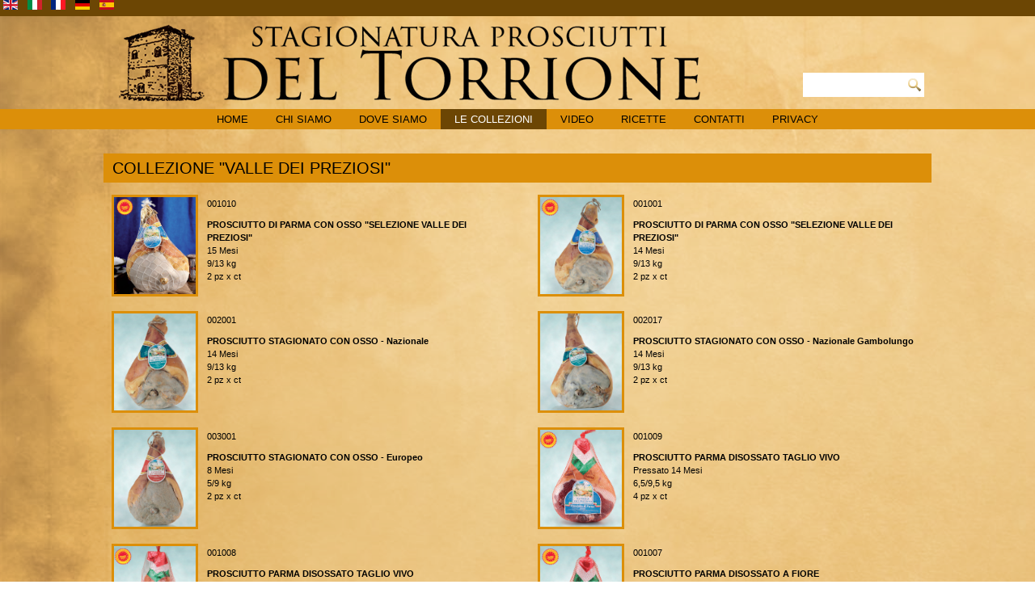

--- FILE ---
content_type: text/html; charset=utf-8
request_url: https://torrione.it/it/le-collezioni/collezione-valle-dei-preziosi
body_size: 4808
content:
<!DOCTYPE html>
<html dir="ltr" lang="it-it">
<head>
      <base href="https://torrione.it/it/le-collezioni/collezione-valle-dei-preziosi" />
  <meta http-equiv="content-type" content="text/html; charset=utf-8" />
  <meta name="author" content="Super User" />
  <meta name="generator" content="Joomla! - Open Source Content Management" />
  <title>&quot;VALLE DEI PREZIOSI&quot;</title>
  <link rel="stylesheet" href="/plugins/system/jcemediabox/css/jcemediabox.css?1d12bb5a40100bbd1841bfc0e498ce7b" type="text/css" />
  <link rel="stylesheet" href="/plugins/system/jcemediabox/themes/squeeze/css/style.css?904d706a133c73eabd5311fc39fa401b" type="text/css" />
  <link rel="stylesheet" href="/media/mod_languages/css/template.css" type="text/css" />
  <link rel="stylesheet" href="https://torrione.it/plugins/system/cookiespolicynotificationbar/assets/css/style.css" type="text/css" />
  <style type="text/css">
#scrollToTop {
	cursor: pointer;
	font-size: 0.9em;
	position: fixed;
	text-align: center;
	z-index: 9999;
	-webkit-transition: background-color 0.2s ease-in-out;
	-moz-transition: background-color 0.2s ease-in-out;
	-ms-transition: background-color 0.2s ease-in-out;
	-o-transition: background-color 0.2s ease-in-out;
	transition: background-color 0.2s ease-in-out;

	background: #dc8f09;
	color: #ffffff;
	border-radius: 0px;
	padding-left: 12px;
	padding-right: 12px;
	padding-top: 12px;
	padding-bottom: 12px;
	right: 20px; bottom: 60px;
}

#scrollToTop:hover {
	background: #dc8f09;
	color: #ffffff;
}

#scrollToTop > img {
	display: block;
	margin: 0 auto;
}p.sansserif {
    font-family: Arial, Helvetica, sans-serif !important;
}/* BEGIN: Cookies Policy Notification Bar - J! system plugin (Powered by: Web357.eu) */
#w357_cpnb {}
#w357_cpnb #w357_cpnb_outer {}
#w357_cpnb #w357_cpnb_inner {}
#w357_cpnb #w357_cpnb_message {}
#w357_cpnb #w357_cpnb_buttons {}
#w357_cpnb #w357_cpnb_buttons {}
#w357_cpnb #w357_cpnb_buttons {}
#w357_cpnb #w357_cpnb_message a { color: #ffffff !important; font-weight: 700; text-decoration: none !important; }
#w357_cpnb #w357_cpnb_message a:hover { text-decoration: underline !important; }

/* begin: custom css*/
#w357_cpnb a.w357_cpnb_button {
	background-color: #DC8F09;
	color: black;
}
#w357_cpnb a.w357_cpnb_button:hover {
	background-color: #DC8F09;
	color: black;
}
#w357_cpnb a#w357_cpnb_button_more {
	background-color: #DC8F09;
	color: black;
}
#w357_cpnb a#w357_cpnb_button_more:hover {
	background-color: #DC8F09;
	color: black;
}
/* end: custom css*/
/* END: Cookies Policy Notification Bar - J! system plugin (Powered by: Web357.eu) */
  </style>
  <script src="/media/system/js/mootools-core.js" type="text/javascript"></script>
  <script src="/media/system/js/core.js" type="text/javascript"></script>
  <script src="/media/system/js/mootools-more.js" type="text/javascript"></script>
  <script src="/media/plg_system_sl_scrolltotop/js/scrolltotop_mt.js" type="text/javascript"></script>
  <script src="/media/jui/js/jquery.min.js" type="text/javascript"></script>
  <script src="/media/jui/js/jquery-noconflict.js" type="text/javascript"></script>
  <script src="/media/jui/js/jquery-migrate.min.js" type="text/javascript"></script>
  <script src="/media/system/js/caption.js" type="text/javascript"></script>
  <script src="/plugins/system/jcemediabox/js/jcemediabox.js?0c56fee23edfcb9fbdfe257623c5280e" type="text/javascript"></script>
  <script src="https://torrione.it/plugins/system/cookiespolicynotificationbar/assets/js/jquery.cookiesdirective.js" type="text/javascript"></script>
  <script type="text/javascript">
document.addEvent('domready', function() {
	new Skyline_ScrollToTop({
		'image':		'/images/icona-scroll-top-marrone.png',
		'text':			'',
		'title':		'',
		'className':	'scrollToTop',
		'duration':		500,
		'transition':	Fx.Transitions.linear
	});
});jQuery(function($) {
			 $('.hasTip').each(function() {
				var title = $(this).attr('title');
				if (title) {
					var parts = title.split('::', 2);
					var mtelement = document.id(this);
					mtelement.store('tip:title', parts[0]);
					mtelement.store('tip:text', parts[1]);
				}
			});
			var JTooltips = new Tips($('.hasTip').get(), {"maxTitleChars": 50,"fixed": false});
		});jQuery(window).on('load',  function() {
				new JCaption('img.caption');
			});JCEMediaBox.init({popup:{width:"",height:"",legacy:0,lightbox:0,shadowbox:0,resize:1,icons:1,overlay:1,overlayopacity:0.8,overlaycolor:"#000000",fadespeed:500,scalespeed:500,hideobjects:0,scrolling:"fixed",close:2,labels:{'close':'Chiudi','next':'Successivo','previous':'Precedente','cancel':'Annulla','numbers':'{$current} di {$total}'},cookie_expiry:"",google_viewer:0},tooltip:{className:"tooltip",opacity:0.8,speed:150,position:"br",offsets:{x: 16, y: 16}},base:"/",imgpath:"plugins/system/jcemediabox/img",theme:"squeeze",themecustom:"",themepath:"plugins/system/jcemediabox/themes",mediafallback:0,mediaselector:"audio,video"});

<!-- BEGIN: Cookies Policy Notification Bar - J! plugin (powered by: web357.eu) -->

			jQuery.noConflict();
            (function($){
              $(window).load(function(){
		
                // Cookie setting script wrapper
                var cookieScripts = function () {
                    // Internal javascript called
                    console.log("Running");
				
                    // Loading external javascript file
                    $.cookiesDirective.loadScript({
                        uri:'external.js',
                        appendTo: 'body'
                    });
                }
				
                $.cookiesDirective({
                    w357_explicitConsent: false,
                    w357_position: 'bottom',
                    w357_duration: 180,
                    w357_animate_duration: 0,
                    w357_limit: 0,
                    w357_message: 'Utilizziamo i cookies per migliorare la tua esperienza di navigazione sul nostro sito. Accettando e/o navigando sul sito, sei d\'accordo con l\'utilizzo dei cookies.',
                    w357_buttonText: 'Ok, ho capito!',
                    w357_buttonMoreText: 'Informazioni',
                    w357_buttonMoreLink: 'http://www.muzio.it/0host/torrione/index.php/it/privacy',
                    w357_fontColor: '#ffffff',
                    w357_linkColor: '#ffffff',
                    w357_fontSize: '12px',
                    w357_backgroundOpacity: '95',
                    w357_backgroundColor: '#6c4604',
                    w357_height: 'auto',
                    w357_line_height: ''
                 });

                 

              });
            })(jQuery);

<!-- END: Cookies Policy Notification Bar - J! plugin (powered by: web357.eu) -->

  </script>

    <link rel="stylesheet" href="/templates/system/css/system.css" />
    <link rel="stylesheet" href="/templates/system/css/general.css" />

    <!-- Created by Artisteer v4.3.0.60745 -->
    
    

    <!--[if lt IE 9]><script src="https://html5shiv.googlecode.com/svn/trunk/html5.js"></script><![endif]-->
    <link rel="stylesheet" href="/templates/torrione03c/css/template.css" media="screen" type="text/css" />
    <!--[if lte IE 7]><link rel="stylesheet" href="/templates/torrione03c/css/template.ie7.css" media="screen" /><![endif]-->


    <script>if ('undefined' != typeof jQuery) document._artxJQueryBackup = jQuery;</script>
    <script src="/templates/torrione03c/jquery.js"></script>
    <script>jQuery.noConflict();</script>

    <script src="/templates/torrione03c/script.js"></script>
    <script src="/templates/torrione03c/modules.js"></script>
        <script>if (document._artxJQueryBackup) jQuery = document._artxJQueryBackup;</script>
	<link href="/media/com_favicon/icons/2/favicon.ico" rel="shortcut icon" type="image/vnd.microsoft.icon" />
</head>
<body>

<div id="art-main">
<header class="art-header"><!-- begin nostyle -->
<div class="art-nostyle">
<!-- begin nostyle content -->
<div class="mod-languages">

	<ul class="lang-inline">
						<li class="" dir="ltr">
			<a href="/en/the-collections/collection-valle-dei-preziosi-eng">
							<img src="/media/mod_languages/images/en.gif" alt="English (UK)" title="English (UK)" />						</a>
			</li>
								<li class="lang-active" dir="ltr">
			<a href="https://torrione.it/it/le-collezioni/collezione-valle-dei-preziosi">
							<img src="/media/mod_languages/images/it.gif" alt="Italiano" title="Italiano" />						</a>
			</li>
								<li class="" dir="ltr">
			<a href="/fr/les-collections/collection-valle-dei-preziosi-fr">
							<img src="/media/mod_languages/images/fr.gif" alt="Français" title="Français" />						</a>
			</li>
								<li class="" dir="ltr">
			<a href="/de/wurstwarenkollektionen/wurstwarenkollektion-valle-dei-preziosi">
							<img src="/media/mod_languages/images/de.gif" alt="Deutch" title="Deutch" />						</a>
			</li>
								<li class="" dir="ltr">
			<a href="/es/las-selecciones/seleccion-valle-dei-preziosi">
							<img src="/media/mod_languages/images/es.gif" alt="Espaňol" title="Espaňol" />						</a>
			</li>
				</ul>

</div>
<!-- end nostyle content -->
</div>
<!-- end nostyle -->

    <div class="art-shapes">
        <div class="art-object1141717004"></div>
<div class="art-textblock art-object343575678">
        <div class="art-object343575678-text-container">
        <div class="art-object343575678-text"></div>
    </div>
    
</div>
            </div>





<div class="art-textblock art-object227400126">
    <form class="art-search" name="Search" action="/index.php" method="post">
    <input type="text" value="" name="searchword" />
    <input type="hidden" name="task" value="search" />
<input type="hidden" name="option" value="com_search" />
<input type="submit" value="Search" name="search" class="art-search-button" />
</form>
</div>
<nav class="art-nav">
    <div class="art-nav-inner">
    
<ul class="art-hmenu"><li class="item-101"><a href="/it/">HOME</a></li><li class="item-106"><a href="/it/chi-siamo">CHI SIAMO</a></li><li class="item-108 deeper parent"><a href="/it/dove-siamo">DOVE SIAMO</a><ul><li class="item-109"><a href="/it/dove-siamo/a-felino">A FELINO</a></li></ul></li><li class="item-113 active deeper parent"><a class="active separator">LE COLLEZIONI</a><ul><li class="item-114"><a href="/it/le-collezioni/collezione-del-torrione">&quot;DEL TORRIONE&quot;</a></li><li class="item-115"><a href="/it/le-collezioni/collezione-mastro-stagionatore">&quot;MASTRO STAGIONATORE&quot;</a></li><li class="item-116 current active"><a class=" active" href="/it/le-collezioni/collezione-valle-dei-preziosi">&quot;VALLE DEI PREZIOSI&quot;</a></li><li class="item-117"><a href="/it/le-collezioni/collezione-la-salumeria">&quot;LA SALUMERIA&quot;</a></li><li class="item-118"><a href="/it/le-collezioni/collezione-gli-affettati">&quot;GLI AFFETTATI&quot;</a></li></ul></li><li class="item-129"><a href="/it/video">VIDEO</a></li><li class="item-111"><a href="http://www.prosciuttodiparma.com/it_IT/cucina/ricette" target="_blank">RICETTE</a></li><li class="item-107"><a href="/it/contatti">CONTATTI</a></li><li class="item-112"><a href="/it/privacy">PRIVACY</a></li></ul> 
        </div>
    </nav>

                    
</header>
<div class="art-sheet clearfix">
            <div class="art-layout-wrapper">
                <div class="art-content-layout">
                    <div class="art-content-layout-row">
                        <div class="art-layout-cell art-content">
<article class="art-post art-messages"><div class="art-postcontent clearfix">
<div id="system-message-container">
</div></div></article><div class="item-page" itemscope itemtype="http://schema.org/Article"><article class="art-post"><div class="art-postmetadataheader"><h2 class="art-postheader">COLLEZIONE &quot;VALLE DEI PREZIOSI&quot;</h2></div><div class="art-postcontent clearfix"><div class="art-article"><table border="0" dir="ltr" style="height: 100%; ; width: 100%;" cellspacing="0" cellpadding="0" align="left">
<tbody>
<tr align="left" valign="top">
<td style="width: 106px;"><a href="/images/Collezioni/collezione-valle-dei-preziosi/001010.jpg" target="_blank" class="jcepopup noicon"><img src="/images/Collezioni/collezione-valle-dei-preziosi/001010.jpg" alt="001010" width="101" height="120" style="border: 3px solid #DC8F09; float: left;" /></a></td>
<td style="width: 48%;">
<h6>001010</h6>
<h6><strong><span style="color: #000000;">PROSCIUTTO DI PARMA CON OSSO "SELEZIONE VALLE DEI PREZIOSI"</span></strong><br />15 Mesi<br />9/13 kg<br />2 pz x ct</h6>
</td>
<td style="width: 4%;">&nbsp;</td>
<td style="width: 106px;"><a href="/images/Collezioni/collezione-valle-dei-preziosi/001001.jpg" target="_blank" class="jcepopup noicon"><img src="/images/Collezioni/collezione-valle-dei-preziosi/001001.jpg" alt="001001" width="101" height="120" style="border: 3px solid #DC8F09; float: left;" /></a></td>
<td style="width: 48%;">
<h6>001001</h6>
<h6><span style="color: #000000;"><strong>PROSCIUTTO DI PARMA CON OSSO "SELEZIONE VALLE DEI PREZIOSI"</strong></span><br />14 Mesi<br />9/13 kg<br />2 pz x ct</h6>
</td>
</tr>
<tr>
<td><a href="/images/Collezioni/collezione-valle-dei-preziosi/002001.jpg" target="_blank" class="jcepopup noicon"><img src="/images/Collezioni/collezione-valle-dei-preziosi/002001.jpg" alt="002001" width="101" height="120" style="border: 3px solid #DC8F09; float: left;" /></a></td>
<td valign="top">
<h6>002001</h6>
<h6><span style="color: #000000;"><strong>PROSCIUTTO STAGIONATO CON OSSO - Nazionale</strong></span><br />14 Mesi<br />9/13 kg<br />2 pz x ct</h6>
</td>
<td valign="top">&nbsp;</td>
<td><a href="/images/Collezioni/collezione-valle-dei-preziosi/002017.jpg" target="_blank" class="jcepopup noicon"><img src="/images/Collezioni/collezione-valle-dei-preziosi/002017.jpg" alt="002017" width="101" height="120" style="border: 3px solid #DC8F09; float: left;" /></a></td>
<td valign="top">
<h6>002017</h6>
<h6><span style="color: #000000;"><strong>PROSCIUTTO STAGIONATO CON OSSO - Nazionale Gambolungo</strong></span><br />14 Mesi<br />9/13 kg<br />2 pz x ct</h6>
</td>
</tr>
<tr>
<td><a href="/images/Collezioni/collezione-valle-dei-preziosi/003001.jpg" target="_blank" class="jcepopup noicon"><img src="/images/Collezioni/collezione-valle-dei-preziosi/003001.jpg" alt="003001" width="101" height="120" style="border: 3px solid #DC8F09; float: left;" /></a></td>
<td valign="top">
<h6>003001</h6>
<h6><span style="color: #000000;"><strong>PROSCIUTTO STAGIONATO CON OSSO - Europeo</strong></span><br />8 Mesi<br />5/9 kg<br />2 pz x ct</h6>
</td>
<td valign="top">&nbsp;</td>
<td><a href="/images/Collezioni/collezione-valle-dei-preziosi/001009.jpg" target="_blank" class="jcepopup noicon"><img src="/images/Collezioni/collezione-valle-dei-preziosi/001009.jpg" alt="001012" width="101" height="120" style="border: 3px solid #DC8F09; float: left;" /></a></td>
<td valign="top">
<h6>001009</h6>
<h6><span style="color: #000000;"><strong>PROSCIUTTO PARMA DISOSSATO TAGLIO VIVO</strong></span><br />Pressato 14 Mesi<br />6,5/9,5 kg<br />4 pz x ct</h6>
</td>
</tr>
<tr valign="top">
<td><a href="/images/Collezioni/collezione-valle-dei-preziosi/001008.jpg" target="_blank" class="jcepopup noicon"><img src="/images/Collezioni/collezione-valle-dei-preziosi/001008.jpg" alt="001038" width="101" height="120" style="border: 3px solid #DC8F09; float: left;" /></a></td>
<td valign="top">
<h6>001008</h6>
<h6><span style="color: #000000;"><strong>PROSCIUTTO PARMA DISOSSATO TAGLIO VIVO</strong></span><br />Pera 14 Mesi<br />6,5/9,5 kg<br />2 pz x ct</h6>
</td>
<td valign="top">&nbsp;</td>
<td><a href="/images/Collezioni/collezione-valle-dei-preziosi/001007.jpg" target="_blank" class="jcepopup noicon"><img src="/images/Collezioni/collezione-valle-dei-preziosi/001007.jpg" alt="001049" width="101" height="120" style="border: 3px solid #DC8F09; float: left;" /></a></td>
<td valign="top">
<h6>001007</h6>
<h6><span style="color: #000000;"><strong>PROSCIUTTO PARMA DISOSSATO A FIORE</strong></span><br />Pressato 14 Mesi<br />6,5/9,5 kg<br />4 pz x ct</h6>
</td>
</tr>
<tr valign="top">
<td><a href="/images/Collezioni/collezione-valle-dei-preziosi/001006.jpg" target="_blank" class="jcepopup noicon"><img src="/images/Collezioni/collezione-valle-dei-preziosi/001006.jpg" alt="001051" width="101" height="120" style="border: 3px solid #DC8F09; float: left;" /></a></td>
<td valign="top">
<h6>001006</h6>
<h6><span style="color: #000000;"><strong>PROSCIUTTO PARMA DISOSSATO A FIORE</strong></span><br />Pera 14 Mesi<br />6,5/9,5 kg<br />2 pz x ct</h6>
</td>
<td valign="top">&nbsp;</td>
<td valign="top"><a href="/images/Collezioni/collezione-valle-dei-preziosi/002009.jpg" target="_blank" class="jcepopup noicon"><img src="/images/Collezioni/collezione-valle-dei-preziosi/002009.jpg" alt="001052" width="101" height="120" style="border: 3px solid #DC8F09; float: left;" /></a></td>
<td valign="top">
<h6>002009</h6>
<h6><span style="color: #000000;"><strong>PROSCIUTTO STAGIONATO DISOSSATO TAGLIO VIVO</strong></span><br />Pressato 13 Mesi<br />6,5/9,5 kg<br />4 pz x ct</h6>
</td>
</tr>
<tr valign="top">
<td><a href="/images/Collezioni/collezione-valle-dei-preziosi/002008.jpg" target="_blank" class="jcepopup noicon"><img src="/images/Collezioni/collezione-valle-dei-preziosi/002008.jpg" alt="001050" width="101" height="120" style="border: 3px solid #DC8F09; float: left;" /></a></td>
<td>
<h6>002008</h6>
<h6><span style="color: #000000;"><strong>PROSCIUTTO STAGIONATO DISOSSATO TAGLIO VIVO</strong></span><br />Pera 13 Mesi<br />6,5/9,5 kg<br />2 pz x ct</h6>
</td>
<td>&nbsp;</td>
<td><a href="/images/Collezioni/collezione-valle-dei-preziosi/002005.jpg" target="_blank" class="jcepopup noicon"><img src="/images/Collezioni/collezione-valle-dei-preziosi/002005.jpg" alt="001053" width="101" height="120" style="border: 3px solid #DC8F09; float: left;" /></a></td>
<td>
<h6>002005</h6>
<h6><span style="color: #000000;"><strong>PROSCIUTTO STAGIONATO DISOSSATO A FIORE</strong></span><br />Pressato 13 Mesi<br />6,5/9,5 kg<br />4 pz x ct</h6>
</td>
</tr>
<tr valign="top">
<td><a href="/images/Collezioni/collezione-valle-dei-preziosi/002004.jpg" target="_blank" class="jcepopup noicon"><img src="/images/Collezioni/collezione-valle-dei-preziosi/002004.jpg" alt="001024" width="101" height="120" style="border: 3px solid #DC8F09; float: left;" /></a></td>
<td>
<h6>002004</h6>
<h6><span style="color: #000000;"><strong>PROSCIUTTO STAGIONATO DISOSSATO A FIORE</strong></span><br />Pera 13 Mesi<br />6,5/9,5 kg<br />2 pz x ct</h6>
</td>
<td>&nbsp;</td>
<td><a href="/images/Collezioni/collezione-valle-dei-preziosi/003010.jpg" target="_blank" class="jcepopup noicon"><img src="/images/Collezioni/collezione-valle-dei-preziosi/003010.jpg" alt="001028" width="101" height="120" style="border: 3px solid #DC8F09; float: left;" /></a></td>
<td>
<h6>003010</h6>
<h6><span style="color: #000000;"><strong>PROSCIUTTO STAGIONATO DISOSSATO TAGLIO VIVO</strong></span><br />Pressato 8 Mesi<br />5/8 kg<br />4 pz x ct</h6>
</td>
</tr>
<tr valign="top">
<td><a href="/images/Collezioni/collezione-valle-dei-preziosi/003009.jpg" target="_blank" class="jcepopup noicon"><img src="/images/Collezioni/collezione-valle-dei-preziosi/003009.jpg" alt="001027" width="101" height="120" style="border: 3px solid #DC8F09; float: left;" /></a></td>
<td>
<h6>003009</h6>
<h6><span style="color: #000000;"><strong>PROSCIUTTO STAGIONATO DISOSSATO TAGLIO VIVO</strong></span><br />Pera 8 Mesi<br />5/8 kg<br />2 pz x ct</h6>
</td>
<td>&nbsp;</td>
<td><a href="/images/Collezioni/collezione-valle-dei-preziosi/003006.jpg" target="_blank" class="jcepopup noicon"><img src="/images/Collezioni/collezione-valle-dei-preziosi/003006.jpg" alt="001009" width="101" height="120" style="border: 3px solid #DC8F09; float: left;" /></a></td>
<td>
<h6>003006</h6>
<h6><span style="color: #000000;"><strong>PROSCIUTTO STAGIONATO DISOSSATO A FIORE</strong></span><br />Pressato 8 Mesi<br />5/8 kg<br />4 pz x ct</h6>
</td>
</tr>
<tr>
<td><a href="/images/Collezioni/collezione-valle-dei-preziosi/003005.jpg" target="_blank" class="jcepopup noicon"><img src="/images/Collezioni/collezione-valle-dei-preziosi/003005.jpg" alt="001054" width="101" height="120" style="border: 3px solid #DC8F09; float: left;" /></a></td>
<td>
<h6>003005</h6>
<h6><span style="color: #000000;"><strong>PROSCIUTTO STAGIONATO DISOSSATO A FIORE</strong></span><br />Pera 8 Mesi<br />5/8 kg<br />2 pz x ct</h6>
</td>
<td>&nbsp;</td>
<td>&nbsp;</td>
<td>
<h6>&nbsp;</h6>
</td>
</tr>
</tbody>
</table></div></div></article></div>



                        </div>
                    </div>
                </div>
            </div>


    </div>
<footer class="art-footer">
  <div class="art-footer-inner">
<div class="art-content-layout">
    <div class="art-content-layout-row">
    <div class="art-layout-cell layout-item-0" style="width: 100%">
        <p>Copyright © 2015-2017 Stagionatura Prosciutti del Torrione Srl -&nbsp;P. Iva 00145910345 - All Rights Reserved.<br />
      Web Design & Programming: <a href="https://kinotto.it">Kinotto</a> </p>
    </div>
    </div>
</div>

  </div>
</footer>

</div>


</body>
</html>